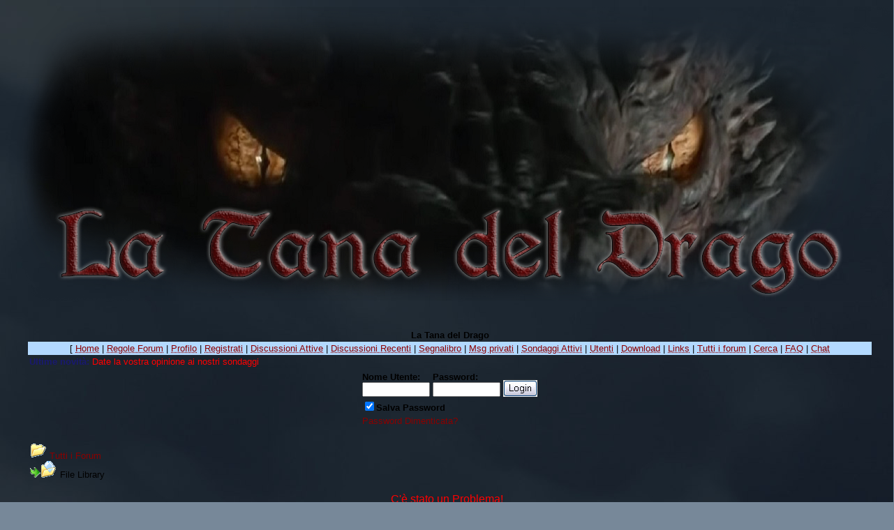

--- FILE ---
content_type: text/html
request_url: http://www.roberto.roma.it/FORUM/FILELIBRARY.ASP
body_size: 17669
content:

 <body onload="cacheOff();">
 <STYLE TYPE="text/css">
    <!-- 
    #cache {
    position:absolute; left=400; top:300px; z-index:123; visibility:hidden;
    }
    -->
    </STYLE>
<SCRIPT LANGUAGE="JavaScript">
document.write('<DIV ID="cache"><TABLE WIDTH=400 bgcolor="black" BORDER=0 CELLPADDING=2 CELLSPACING=0><TR><TD ALIGN=center VALIGN=middle><TABLE WIDTH=100% BGCOLOR=#B3D9FF BORDER=0 CELLPADDING=0 CELLSPACING=0><TR><TD ALIGN=center VALIGN=middle><font color="#000080" face="Verdana, Arial, Helvetica" size="2"><B><img src="Immagini/wait_a.gif" align="absmiddle">&nbsp;<br>...ATTENDERE...<br> ...la pagina sta caricando... ');
    	document.write('<BR></B></FONT>');
    	document.write('</TD> </TR></TABLE></TD> </TR></TABLE></DIV>');

function cacheOn() {
centerElement('cache');
if (document.layers)
document.cache.visibility = 'show';
else {
var g = document.all ? document.all.cache :
document.getElementById('cache');
g.style.visibility = 'visible'; 
}
}
function cacheOff() {
centerElement('cache');
if (document.layers)
document.cache.visibility = 'hide';
else {
var g = document.all ? document.all.cache :
document.getElementById('cache');
g.style.visibility = 'hidden'; 
}
}

function centerElement (id) {
var el, windowWidth, windowHeight, elWidth, elHeight, cx, cy;
if (document.layers) {
el = document[id];
windowWidth = window.innerWidth;
windowHeight = window.innerHeight;
elWidth = el.document.width;
elHeight = el.document.height;
}
else if (document.all) {
el = document.all[id];
windowWidth = document.body.clientWidth;
windowHeight = document.body.clientHeight;
elWidth = el.offsetWidth;
elHeight = el.offsetHeight;
}
else if (document.getElementById) {
el = document.getElementById(id);
windowWidth = window.innerWidth;
windowHeight = window.innerHeight;
elWidth = el.offsetWidth;
elHeight = el.offsetHeight;
}
cx = Math.floor((windowWidth - elWidth) / 2);
cy = Math.floor((windowHeight - elHeight) / 2);
if (document.layers) {
el.left = cx;
el.top = cy;
el.visibility = 'show';
}
else if (document.all || document.getElementById) {
el.style.left = cx + 'px';
el.style.top = cy + 'px';
el.style.visibility = 'visible';
}
}
 </SCRIPT>
<SCRIPT LANGUAGE="JavaScript">
cacheOn();
 </script>
<style type="text/css">
.brdr { border: solid #000000; border-width: 1px; 
}
.brdrlock { border: solid #000000; border-width: 1px; 
}
.brdrnew { border: solid #000000; border-width: 1px; 
}
.brdrnewlock { border: solid #000000; border-width: 1px; 
}
</style>

<script language="javascript">
	function CFHideNote()
		{
		if (document.layers)
			{
			document.layers['LayerNote'].visibility="hide"
			}
		else if (document.all)
			document.all.LayerNote.style.visibility="hidden"
		else if (ns6)
			document.getElementById("LayerNote").style.visibility="hidden"
		}
	function CFHideNote2()
		{
		if (document.layers)
			{
			document.layers['LayerNote2'].visibility="hide"
			}
		else if (document.all)
			document.all.LayerNote2.style.visibility="hidden"
		else if (ns6)
			document.getElementById("LayerNote2").style.visibility="hidden"
		}
</script>
<html>

<head>
<title>La Tana del Drago</title>
<meta name="copyright" content="This Forum code is Copyright (C) 2000-02 Michael Anderson, Pierre Gorissen, Huw Reddick and Richard Kinser, Non-Forum Related code is Copyright (C) 2000-02 Snitz Communications">
<script language="JavaScript" type="text/javascript">
<!-- hide from JavaScript-challenged browsers
function openWindow(url) {
	popupWin = window.open(url,'new_page','width=400,height=400')
}
function openWindow2(url) {
	popupWin = window.open(url,'new_page','width=400,height=450')
}
function openWindow3(url) {
	popupWin = window.open(url,'new_page','width=400,height=450,scrollbars=yes')
}
function openWindow4(url) {
	popupWin = window.open(url,'new_page','width=400,height=525')
}
function openWindow5(url) {
	popupWin = window.open(url,'new_page','width=450,height=525,scrollbars=yes,toolbars=yes,menubar=yes,resizable=yes')
}
function openWindow6(url) {
	popupWin = window.open(url,'new_page','width=500,height=450,scrollbars=yes')
}
function openWindowHelp(url) {
	popupWin = window.open(url,'new_page','width=470,height=200,scrollbars=yes')
}
function openWindowPager(url) {
  popupWin = window.open(url,'pager','resizable,width=215,height=350,left=5,top=75,scrollbars=auto')
}
function openGameWindow(url) {
	popupWin = window.open(url,'new_page','width=full,height=full,scrollbars=no,menubar=no,resizable=yes')
}
function openWindowRita_Plas(url) {
   popupWin = window.open(url,'new_page','width=700,height=450,scrollbars=yes')
}
// ################## Poll Mod ##################
function openPollWindow(url,w,h) {
	popupWin = window.open(url,'new_page','width='+w+',height='+h+',scrollbars=yes')
}
function submitPoll(btnPressed) {
	btnPressed.disabled=true;
	if (btnPressed.name == "results") {
		document.Poll.Method_Type.value = "guest_vote";
	} else {
		document.Poll.Method_Type.value = "member_vote";
	}
	document.Poll.submit();
}
// #############################################
// done hiding -->
</script>
<style type="text/css">
<!--
body {scrollbar-base-color: #0080C0; scrollbar-arrow-color: #FFFF00;}
/* ##### Extended Color Code Mod ##### */
body {Scrollbar-Face-Color:orange;Scrollbar-Arrow-Color:black;Scrollbar-Track-Color:black;Scrollbar-Shadow-Color:black;Scrollbar-Highlight-Color:white;Scrollbar-3Dlight-Color:gray}
a:link    {color:darkred;background-color:;text-decoration:none}
a:visited {color:darkred;background-color:;text-decoration:none}
a:hover   {color:darkred;background-color:black;text-decoration:none}
a:active  {color:darkred;background-color:;text-decoration:none}
.spnMessageText a:link    {color:darkblue;background-color:;text-decoration:none}
.spnMessageText a:visited {color:blue;background-color:;text-decoration:none}
.spnMessageText a:hover   {color:red;background-color:;text-decoration:none}
.spnMessageText a:active  {color:red;background-color:;text-decoration:none}
/* ################################### */
.spnMessageText a:link    {color:darkblue;text-decoration:none}
.spnMessageText a:visited {color:blue;text-decoration:none}
.spnMessageText a:hover   {color:red;text-decoration:none}
.spnMessageText a:active  {color:red;text-decoration:none}
.spnSearchHighlight {background-color:yellow}
input.radio {background:darkred;color:#000000}
-->
</style>
</head>

<body background="http://www.roberto.roma.it/images/cielo nuvoloso.jpg" bgColor="lightslategray" text="black" link="darkred" aLink="darkred" vLink="darkred">
<a name="top"></a><font face="Verdana, Arial, Helvetica">

<table align="center" border="0" cellPadding="0" cellSpacing="0" width="100%">
  <tr>
    <td valign="top" width="100%" align="center">
      <table border="0" cellPadding="2" cellSpacing="0" width="95%">
        <tr><td align="center"><a href="default.asp" tabindex="-1"><img src="http://www.roberto.roma.it/nuovo/immaginisito/header1.png" border="0" alt="La Tana del Drago" title="La Tana del Drago" /></a></td>
      </td></tr></table>
      </td></tr>
    <tr><td align="center" valign="top" width="100%">
      <table border="0" cellPadding="2" cellSpacing="0" width="95%">
        <tr><br>
          <td align="center"><font face="Verdana, Arial, Helvetica" size="2"><b>La Tana del Drago</b></font></td>
        </tr>
        <tr bgcolor="#b3d9ff">
          <td align="center"><font face="Verdana, Arial, Helvetica" size="2">
    [      <a href="../presentazione2.html" onMouseOver="(window.status='Homepage'); return true" onMouseOut="(window.status=''); return true" tabindex="-1"><acronym title="Homepage Sito">Home</acronym></a>
          |
          <a href="rules.asp" onMouseOver="(window.status='Leggi le Regole del forum.....'); return true" onMouseOut="(window.status=''); return true" tabindex="-1"><acronym title="Leggi le Regole del forum..">Regole Forum</acronym></a>
          |
          <a href="pop_profile.asp?mode=Edit" onMouseOver="(window.status='Modifica il tuo Profilo Personale...'); return true" onMouseOut="(window.status=''); return true" tabindex="-1"><acronym title="Modifica il tuo Profilo Personale...">Profilo</acronym></a>
          |
          <a href="policy.asp" onMouseOver="(window.status='Registrati per partecipare al forum...'); return true" onMouseOut="(window.status=''); return true" tabindex="-1"><acronym title="Registrati per partecipare al forum...">Registrati</acronym></a>
          |
          <a href="active.asp" onMouseOver="(window.status='Nuovi Messaggi dalla tua ultima visita...'); return true" onMouseOut="(window.status=''); return true" tabindex="-1"><acronym title="Nuovi Messaggi dalla tua ultima visita...">Discussioni Attive</acronym></a>
          |
          <a href="recent.asp" onMouseOver="(window.status='Ultime discussioni...'); return true" onMouseOut="(window.status=''); return true" tabindex="-1"><acronym title="Ultime discussioni......">Discussioni Recenti</acronym></a>
          |
          <a href="http://www.roberto.roma.it/forum/bookmark.asp" onMouseOver="(window.status='Leggi il tuo segnalibro...'); return true" onMouseOut="(window.status=''); return true" tabindex="-1"><acronym title="Leggi il tuo segnalibro...">Segnalibro</acronym></a>
          |
          <a href="javascript:openWindowPager('pm_pop_pager.asp')" onMouseOver="(window.status='Messaggi privati'); return true" onMouseOut="(window.status=''); return true" tabindex="-1"><acronym title="Messaggi privati">Msg privati</acronym></a>
          |
          <a href="active_polls.asp" onMouseOver="(window.status='Nuovi Sondaggi dalla tua ultima visita...'); return true" onMouseOut="(window.status=''); return true" tabindex="-1"><acronym title="Nuovi Sondaggi dalla tua ultima visita...">Sondaggi Attivi</acronym></a>
          |
          <a href="members.asp" onMouseOver="(window.status='Gli Utenti di questo forum...'); return true" onMouseOut="(window.status=''); return true" tabindex="-1"><acronym title="Gli Utenti di questo forum...">Utenti</acronym></a>
          |
		   <a href="filelibrary.asp"><acronym title="Guarda quali file puoi scaricare.">Download</acronym></a>
        |
          <a href="links.asp" onMouseOver="(window.status='Links ad altri siti...'); return true" onMouseOut="(window.status=''); return true" tabindex="-1"><acronym title="Links ad altri siti...">Links</acronym></a>
        |
          <a href="default.asp" onMouseOver="(window.status='Torna ai forum...'); return true" onMouseOut="(window.status=''); return true" tabindex="-1"><acronym title="Torna ai forum...">Tutti i forum</acronym></a>
        |
          <a href="search.asp" onMouseOver="(window.status='Cerca per parola chiave, data, e/o nome...'); return true" onMouseOut="(window.status=''); return true" tabindex="-1"><acronym title="Cerca per parola chiave, data, e/o nome...">Cerca</acronym></a>
          |
          <a href="faq.asp" onMouseOver="(window.status='Risposte alle Domande Frequenti...'); return true" onMouseOut="(window.status=''); return true" tabindex="-1"><acronym title="Risposte alle Domande Frequenti...">FAQ</acronym></a>          | <a href="/CONQUERCHAT/DEFAULT.ASP" onMouseOver="(window.status='Visita la Chat...'); return true" onMouseOut="(window.status=''); return true" tabindex="-1"><acronym title="Visita la Chat...">Chat</acronym></a></font></td>
        </tr>
        <tr>
          <td><font face="Verdana, Arial, Helvetica" color="midnightblue" size="2"><b>Ultime novit�:</b> <font color="#FF0000">Date la vostra opinione ai nostri sondaggi</font></font></td>
        </tr>
        <form action="/FORUM/FILELIBRARY.ASP" method="post" id="form1" name="form1">
        <input type="hidden" name="Method_Type" value="login">
        <tr>
          <td align="center">
            <table>
              <tr>
                <td><font face="Verdana, Arial, Helvetica" size="2"><b>Nome Utente:</b></font><br />
                <input type="text" name="Name" size="10" maxLength="25" value=""></td>
                <td><font face="Verdana, Arial, Helvetica" size="2"><b>Password:</b></font><br />
                <input type="password" name="Password" size="10" maxLength="25" value=""></td>
                <td valign="bottom">
                <input src="immagini/button_login.gif" type="image" border="0" value="Login" id="submit1" name="Login">
                </td>
              </tr>
              <tr>
                <td colspan="3" align="left"><font face="Verdana, Arial, Helvetica" size="2">
                <input type="checkbox" name="SavePassWord" value="true" tabindex="-1" CHECKED><b>Salva Password</b></font></td>
              </tr>
              <tr>
                <td colspan="3" align="left"><font face="Verdana, Arial, Helvetica" size="2">
                <a href="password.asp" onMouseOver="(window.status='Scegli una nuova password se hai domenticato quella corrente...'); return true" onMouseOut="(window.status=''); return true" tabindex="-1">Password Dimenticata?</a>
                <br /><br /></font></td>
              </tr>
            </table>
          </td>
        </tr>
        </form>
      </table>
    </td>
  </tr>
</table>
<table align="center" border="0" cellPadding="0" cellSpacing="0" width="95%">
  <tr>
    <td>
      <table width="100%" border="0">
        <tr>
          <td><font face="Verdana, Arial, Helvetica" size="2">
          <img src="http://www.roberto.roma.it/forum/immagini/icon_folder_open.gif" width="24" height="24" border="0" alt="" title="" />&nbsp;<a href="default.asp">Tutti i Forum</a><br />
          <img src="http://www.roberto.roma.it/forum/immagini/icon_bar.gif" width="15" height="15" border="0" alt="" title="" /><img src="http://www.roberto.roma.it/forum/immagini/icon_folder_open_topic.gif" width="24" height="24" border="0" alt="" title="" />&nbsp;File Library</font></td>
        </tr>
      </table>
      <p align="center"><font face="Verdana, Arial, Helvetica" size="3" color="red">C'� stato un Problema!</font></p>
      <p align="center"><font face="Verdana, Arial, Helvetica" size="2" color="red">Devi essere iscritto al Forum per visualizzare questa Pagina</font></p>
      <p align="center"><font face="Verdana, Arial, Helvetica" size="2"><a href="JavaScript:history.go(-1)">Torna al Forum</a></font></p>
      <br />
    </td>
  </tr>
</table>
<table width="95%" align="center" border="0" bgcolor="whitesmoke" cellpadding="0" cellspacing="1">
  <tr>
    <td>
      <table border="0" width="100%" align="center" cellpadding="4" cellspacing="0">
        <tr>
          <td bgcolor="whitesmoke" align="left" valign="top" nowrap><font face="Verdana, Arial, Helvetica" size="2" color="midnightblue">La Tana del Drago</font></td>
          <td bgcolor="whitesmoke" align="right" valign="top" nowrap><font face="Verdana, Arial, Helvetica" size="2" color="midnightblue">&copy; 2000-02 Snitz Communications</font></td>
          <td bgcolor="whitesmoke" width="10" nowrap><a href="#top" onMouseOver="(window.status='Vai all\'inizio della Pagina...'); return true" onMouseOut="(window.status=''); return true" tabindex="-1"><img src="http://www.roberto.roma.it/forum/immagini/icon_go_up.gif" width="24" height="24" border="0" alt="Torna all'inizio della Pagina" title="Torna all'inizio della Pagina" align="right" /></a></td>
        </tr>
      </table>
    </td>
  </tr>
</table>
<table border="0" width="95%" align="center" cellpadding="4" cellspacing="0">
  <tr valign="top">
    <td align="left"><font face="Verdana, Arial, Helvetica" size="2">Questa pagina � stata generata in 0,04 secondi.</font></td>
    <td align="right"><font face="Verdana, Arial, Helvetica" size="2"><a href="http://www.targatona.it" target="_blank" tabindex="-1"><acronym title="Tradotto Da: Vincenzo Daniele & Luciano Boccellino - www.targatona.it"><img src="http://www.roberto.roma.it/forum/immagini/logo_powered_na.gif" border="0" alt="Tradotto Da: Vincenzo Daniele & Luciano Boccellino- www.targatona.it" title="Tradotto Da: Vincenzo Daniele & Luciano Boccellino- www.targatona.it" /></acronym></a> |
<a href="http://www.superdeejay.net" target="_blank" tabindex="-1"><acronym title="Distribuito Da: Massimo Farieri - www.superdeejay.net"><img src="http://www.roberto.roma.it/forum/immagini/logo_powered_sd.gif" border="0" alt="Distribuito Da: Massimo Farieri - www.superdeejay.net" title="Distribuito Da: Massimo Farieri - www.superdeejay.net" /></acronym></a> |
<a href="http://forum.snitz.com" target="_blank" tabindex="-1"><acronym title="Powered By: Platinum Full - Snitz Forums 2000 Version 3.4.03"><img src="http://www.roberto.roma.it/forum/immagini/logo_powered_by.gif" border="0" alt="Powered By: Platinum Full - Snitz Forums 2000 Version 3.4.03" title="Powered By: Platinum Full - Snitz Forums 2000 Version 3.4.03" /></acronym></a></font></td>
 </tr>
</table>
</font>
<SCRIPT LANGUAGE="JavaScript">
cacheOff();
</script>
</body>
</html>


<body><center>
  <p><font size="1" face="Verdana, Arial, Helvetica, sans-serif"> <a target="_blank" href="http://www.antidoto.org"> 
    Antidoto.org</a> | <a target="_blank" href="http://www.brutto.it">Brutto.it</a> 
    | <a target="_blank" href="http://www.estela.org">Estela.org</a> | <a target="_blank" href="http://www.equiweb.it">Equiweb.it</a></font><font size="1" face="Verdana, Arial, Helvetica, sans-serif"> 
    </font></p>
  </center></body>
